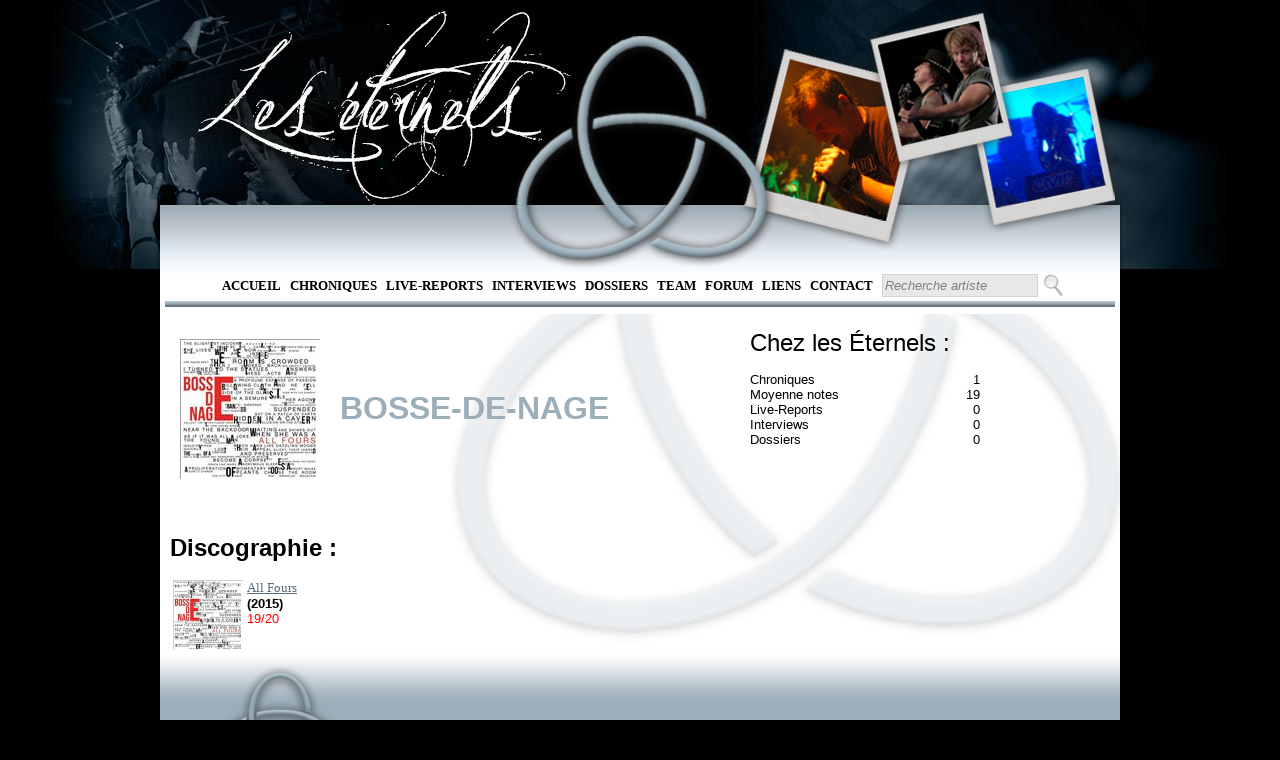

--- FILE ---
content_type: text/html; charset=utf-8
request_url: https://leseternels.net/discographie.aspx?id=14091
body_size: 4615
content:

<!DOCTYPE html PUBLIC "-//W3C//DTD XHTML 1.0 Transitional//EN" "http://www.w3.org/TR/xhtml1/DTD/xhtml1-transitional.dtd">

<html xmlns="http://www.w3.org/1999/xhtml">
<head><title>
	Détail du groupe Bosse-de-Nage
</title>
    <script src="http://ajax.aspnetcdn.com/ajax/jQuery/jquery-1.4.4.min.js" type="text/javascript">
    </script>
    <script src="http://ajax.aspnetcdn.com/ajax/jquery.ui/1.8.13/jquery-ui.js" type="text/javascript">
    </script>
    <script type="text/javascript">
        $(function () {
            //Vide les textbox de la pge lors d'un focus
            $('#RapidSeachBox').focus(function () {
                $(this).val('')
            })
        });

        $(function () {
            $('#RapidSearchButton').bind("keydown", function (e) {
                if (e.which == 13) { //Enter key
                    e.preventDefault();
                    $('#ctl00_RapidSearchButton').click();
                }
            });
        });       
    </script>
    
    <link href="Style/MasterPageStyle.css" rel="StyleSheet" type="text/css" /><link href="Style/GroupeStyleSheet.css" type="text/css" rel="stylesheet" /><meta name="keywords" content="Bosse-de-Nage, All Fours , , chronique, critique, review, disque, critique, musique, music, metal, , , CD, DVD, single, album, démo, EP" /><meta name="description" content="Détail du groupe Bosse-de-Nage" /><meta name="author" content="Les eternels.net" /></head>
<body>
    <form method="post" action="./discographie.aspx?id=14091" id="form1">
<div class="aspNetHidden">
<input type="hidden" name="ToolkitScriptManager1_HiddenField" id="ToolkitScriptManager1_HiddenField" value="" />
<input type="hidden" name="__EVENTTARGET" id="__EVENTTARGET" value="" />
<input type="hidden" name="__EVENTARGUMENT" id="__EVENTARGUMENT" value="" />
<input type="hidden" name="__VIEWSTATE" id="__VIEWSTATE" value="/wEPDwUKMTc1NzQ1MDg2N2RkgjHz181NTYvcRsoXBKNX4PK4sX2XDNqKxwvFy/kfvMo=" />
</div>

<script type="text/javascript">
//<![CDATA[
var theForm = document.forms['form1'];
if (!theForm) {
    theForm = document.form1;
}
function __doPostBack(eventTarget, eventArgument) {
    if (!theForm.onsubmit || (theForm.onsubmit() != false)) {
        theForm.__EVENTTARGET.value = eventTarget;
        theForm.__EVENTARGUMENT.value = eventArgument;
        theForm.submit();
    }
}
//]]>
</script>


<script src="/WebResource.axd?d=kFw-TEyw0CYXDk6SKeqzT4xKNUZ-9K75NXk4B7nVp0LvKjYeexDqACTpyC13cnoLHVBrKrLFtFA5S_fHTjba8zUBb0VtRK8BSRkw1SnGRd81&amp;t=638901613900000000" type="text/javascript"></script>


<script type="text/javascript">
//<![CDATA[
var __cultureInfo = {"name":"fr-FR","numberFormat":{"CurrencyDecimalDigits":2,"CurrencyDecimalSeparator":",","IsReadOnly":true,"CurrencyGroupSizes":[3],"NumberGroupSizes":[3],"PercentGroupSizes":[3],"CurrencyGroupSeparator":" ","CurrencySymbol":"€","NaNSymbol":"NaN","CurrencyNegativePattern":8,"NumberNegativePattern":1,"PercentPositivePattern":0,"PercentNegativePattern":0,"NegativeInfinitySymbol":"-∞","NegativeSign":"-","NumberDecimalDigits":2,"NumberDecimalSeparator":",","NumberGroupSeparator":" ","CurrencyPositivePattern":3,"PositiveInfinitySymbol":"∞","PositiveSign":"+","PercentDecimalDigits":2,"PercentDecimalSeparator":",","PercentGroupSeparator":" ","PercentSymbol":"%","PerMilleSymbol":"‰","NativeDigits":["0","1","2","3","4","5","6","7","8","9"],"DigitSubstitution":1},"dateTimeFormat":{"AMDesignator":"","Calendar":{"MinSupportedDateTime":"\/Date(-62135596800000)\/","MaxSupportedDateTime":"\/Date(253402297199999)\/","AlgorithmType":1,"CalendarType":1,"Eras":[1],"TwoDigitYearMax":2049,"IsReadOnly":true},"DateSeparator":"/","FirstDayOfWeek":1,"CalendarWeekRule":2,"FullDateTimePattern":"dddd d MMMM yyyy HH:mm:ss","LongDatePattern":"dddd d MMMM yyyy","LongTimePattern":"HH:mm:ss","MonthDayPattern":"d MMMM","PMDesignator":"","RFC1123Pattern":"ddd, dd MMM yyyy HH\u0027:\u0027mm\u0027:\u0027ss \u0027GMT\u0027","ShortDatePattern":"dd/MM/yyyy","ShortTimePattern":"HH:mm","SortableDateTimePattern":"yyyy\u0027-\u0027MM\u0027-\u0027dd\u0027T\u0027HH\u0027:\u0027mm\u0027:\u0027ss","TimeSeparator":":","UniversalSortableDateTimePattern":"yyyy\u0027-\u0027MM\u0027-\u0027dd HH\u0027:\u0027mm\u0027:\u0027ss\u0027Z\u0027","YearMonthPattern":"MMMM yyyy","AbbreviatedDayNames":["dim.","lun.","mar.","mer.","jeu.","ven.","sam."],"ShortestDayNames":["di","lu","ma","me","je","ve","sa"],"DayNames":["dimanche","lundi","mardi","mercredi","jeudi","vendredi","samedi"],"AbbreviatedMonthNames":["janv.","févr.","mars","avr.","mai","juin","juil.","août","sept.","oct.","nov.","déc.",""],"MonthNames":["janvier","février","mars","avril","mai","juin","juillet","août","septembre","octobre","novembre","décembre",""],"IsReadOnly":true,"NativeCalendarName":"calendrier grégorien","AbbreviatedMonthGenitiveNames":["janv.","févr.","mars","avr.","mai","juin","juil.","août","sept.","oct.","nov.","déc.",""],"MonthGenitiveNames":["janvier","février","mars","avril","mai","juin","juillet","août","septembre","octobre","novembre","décembre",""]},"eras":[1,"ap. J.-C.",null,0]};//]]>
</script>

<script src="/ScriptResource.axd?d=OeE04uPCbmMir7dtUUOoEgSof3SnlcCmqylz_JK52BA6Rh_VzfI5-lxYoPF7oPT5Ydn0AnkvS75TP7pHXMWofsgncyLzNUJrZ6Zrc37_XizfbJ2lSW-aqVLbXoQHgeJ30&amp;t=ffffffffec54f2d7" type="text/javascript"></script>
<script src="/ScriptResource.axd?d=mBOJiVIpKwGL_hAig_6CcFWbJK_IDxcgu61silAjYveBII0OasRYJqBlUYUch_Xskz-RRXEVMe9DHO6iVTjzuTMm7iy5iPK0lTZrOCTa-UqLw9tKy8AJXS5kw0lZBiyl0n3qy6qauHRpvwpj1bx5SQ2&amp;t=ffffffffec54f2d7" type="text/javascript"></script>
<div class="aspNetHidden">

	<input type="hidden" name="__VIEWSTATEGENERATOR" id="__VIEWSTATEGENERATOR" value="8CCB5C21" />
	<input type="hidden" name="__EVENTVALIDATION" id="__EVENTVALIDATION" value="/wEdAANYX2pZNhCBZUllK9sFY+X70caYKYw1SFpNuAuICTRO+g67DqQmDtmGhGoPjM5UDgJrryS3RPPYZ//OTdjRct9Lx+WmK/DwdBywcqBNigC+aQ==" />
</div>
    <script type="text/javascript">
//<![CDATA[
Sys.WebForms.PageRequestManager._initialize('ctl00$ToolkitScriptManager1', 'form1', [], [], [], 90, 'ctl00');
//]]>
</script>

    <div id="headerTrefoil">
    </div>
    <div id="menu">
        <ul>
            <li><a href="default.aspx" target="_self">Accueil</a></li>
            <li><a href="RechercheChronique.aspx" target="_self">
                Chroniques</a></li>
            <li><a href="RechercheLiveReport.aspx" target="_self">
                Live-Reports</a></li>
            <li><a href="RechercheInterview.aspx" target="_self">
                Interviews</a></li>
            <li><a href="RechercheDossier.aspx" target="_self">
                Dossiers</a></li>
            <li><a href="team.aspx" target="_self">Team</a> </li>
            <li><a href="http://leseternels.forumofficiel.fr/" target="_self">Forum</a></li>
            <li><a href="liens.aspx" target="_self">Liens</a> </li>
            <li><a href="contact.aspx" target="_self">Contact</a></li>
            <li>
                <input name="ctl00$RapidSeachBox" type="text" value="Recherche artiste" id="RapidSeachBox" class="SearchBox" style="height:17px;width:150px;" />
                <input type="submit" name="ctl00$RapidSearchButton" value="" id="RapidSearchButton" class="SearchButton" />
            </li>
        </ul>
        <hr />
        <br />     
    </div>
    <div id="corps">
         
    <br />
    <div class="parent">
        <p id="Best">
            <a href="chronique.aspx?id=17097"><img src="../covers/17097.jpg" alt="17097" height="140" width="140" border="none"  /></a>
        </p>
        <p id="NomGroupe">
            <span class="BigTitle">
                BOSSE-DE-NAGE
            </span>
        </p>
        <p id="Stat">
            <span class="FontForPX">Chez les Éternels : </span>
            <br />
            <br />
            Chroniques
            <span class="toleft">
                1
            </span>
            <br />
            Moyenne notes <span class="toleft">
                19
            </span>
            <br />
            Live-Reports
            <span class="toleft">
                0
            </span>
            <br />
            Interviews
            <span class="toleft">
                0
            </span>
            <br />
            Dossiers
            <span class="toleft">
                0
            </span>
        </p>
    </div>
    <br />
    <br />
    <div>
        <br />
        <div id="leftcol">
            
            <h3>
                Discographie
                :</h3>
            <br />
            <table>
                <tr>
                <td>
                    <a href="chronique.aspx?id=17097"><img src="../covers/17097.jpg" alt="17097" height="70" width="70" border="none"  /></a>
                </td>
                <td id="DiscoTab">
                    <a href="chronique.aspx?id=17097">All Fours </a>
                    <br />
                    <b>(2015)</b>
                    <br />
                    <span style="color: #FF0000">
                        19/20</span>
                    
                </td>
                
            </table>
            
        </div>
        <div id="rightcol">
            
        </div>
    </div>
    <br />

    </div>
    <div id="pieds_de_page">
        <div id="pdgleftCol">
            <div id="trefloil">
            </div>
        </div>
        <div id="pdgrightCol">
            <br />
            <div id="pdgmenu">
                <ul>
                    <li><a href="default.aspx" target="_self">Accueil</a></li>
                    <li><a href="RechercheChronique.aspx" target="_self">
                        Chroniques</a></li>
                    <li><a href="RechercheLiveReport.aspx" target="_self">
                        Live-Reports</a></li>
                    <li><a href="RechercheInterview.aspx" target="_self">
                        Interviews</a></li>
                    <li><a href="RechercheDossier.aspx" target="_self">
                        Dossiers</a></li>
                    <li><a href="team.aspx" target="_self">Team</a> </li>
                    <li><a href="http://eternels.vosforums.com/" target="_self">Forum</a></li>
                    <li><a href="liens.aspx" target="_self">Liens</a> </li>
                    <li><a href="contact.aspx" target="_self">Contact</a></li>
                </ul>
                <hr />
                ©Les Eternels / Totoro mange des enfants corporation - 2012 - Tous droits réservés
                <br />
                
            </div>
        </div>
    </div><div style="position: absolute; top: -999px;left: -999px;">Latex Dresses for Prom,Latex catsuits in the goth subculture <a href="https://www.latexclothing.is"><strong>latex clothes</strong></a> The potential dangers of overheating and dehydration while wearing latex catsuits,The ethics of wearing and producing latex clothing <a href="https://www.latexdresses.is"><strong>sexy latex clothing</strong></a> </div>
    
    <img src="img/trefoil.png" alt="Trefoil" id="Trefoil" />
    <img src="img/polaroid/gauche-6.png" alt="polaroid droit 6" id="polag" />
    <img src="img/polaroid/milieu-6.png" alt="polaroid milieu 6" id="polam" />
    <img src="img/polaroid/droite-6.png" alt="polaroid gauche 6" id="polad" />
    

<script type="text/javascript">
//<![CDATA[
(function() {var fn = function() {$get("ToolkitScriptManager1_HiddenField").value = '';Sys.Application.remove_init(fn);};Sys.Application.add_init(fn);})();//]]>
</script>
</form>
</body>
</html>


--- FILE ---
content_type: text/css
request_url: https://leseternels.net/Style/GroupeStyleSheet.css
body_size: 288
content:
/************************************************************************************************/
/*  mise en page des groupes														            */
/*	=> affiche_groupe.aspx															            */
/************************************************************************************************/
.parent
{
    display: table;
}

#Best
{
    display: table-cell;
    width: 150px;
    padding: 10px;
}

#NomGroupe
{
    display: table-cell;
    width: 410px;
    vertical-align: middle;
    text-align: justify;
    clear: both;
}

#Stat
{
    display: table-cell;
    width: 230px;
    vertical-align: top;
    text-align: left;
}

#leftcol
{
    float: left;
    width: 60%;
    display: block;
    clear: left;
    text-align: justify;
}

#rightcol
{
    vertical-align: top;
    margin-left: 62%;
    margin-right: 2px;
}

#DiscoTab
{
    vertical-align: top;
    text-align: left;
    width: 200px;
    padding-right: 10px;
}

.LittleTitle
{
    font-size: large;
    color: #9caeba;
    font-weight: bolder;
}

.BigTitle
{
    font-size: xx-large;
    color: #9caeba;
    font-weight: bolder;
}

.toleft
{
    float: right;
}
